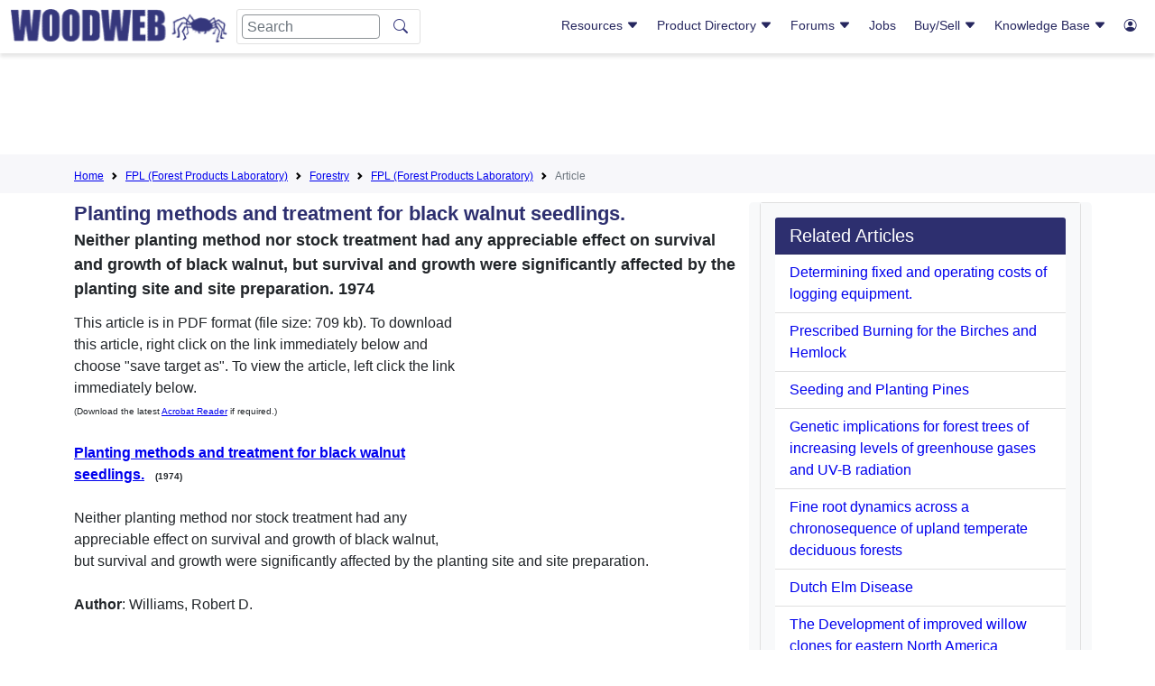

--- FILE ---
content_type: text/html; charset=utf-8
request_url: https://www.google.com/recaptcha/api2/aframe
body_size: 267
content:
<!DOCTYPE HTML><html><head><meta http-equiv="content-type" content="text/html; charset=UTF-8"></head><body><script nonce="1jI_nbtx3IYO1mE_wQUHFg">/** Anti-fraud and anti-abuse applications only. See google.com/recaptcha */ try{var clients={'sodar':'https://pagead2.googlesyndication.com/pagead/sodar?'};window.addEventListener("message",function(a){try{if(a.source===window.parent){var b=JSON.parse(a.data);var c=clients[b['id']];if(c){var d=document.createElement('img');d.src=c+b['params']+'&rc='+(localStorage.getItem("rc::a")?sessionStorage.getItem("rc::b"):"");window.document.body.appendChild(d);sessionStorage.setItem("rc::e",parseInt(sessionStorage.getItem("rc::e")||0)+1);localStorage.setItem("rc::h",'1769212706731');}}}catch(b){}});window.parent.postMessage("_grecaptcha_ready", "*");}catch(b){}</script></body></html>